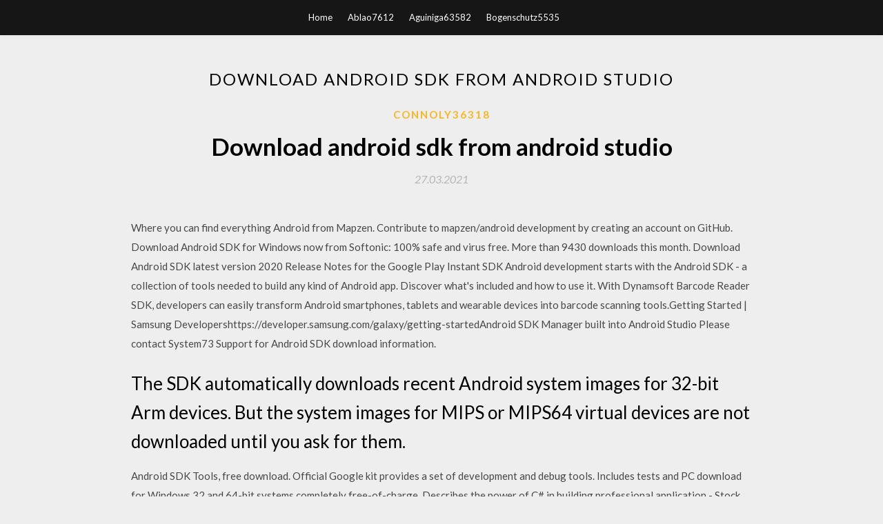

--- FILE ---
content_type: text/html; charset=utf-8
request_url: https://newssoftslccb.web.app/connoly36318qewe/219396.html
body_size: 3759
content:
<!DOCTYPE html>
<html>
<head>
	<meta charset="UTF-8" />
	<meta name="viewport" content="width=device-width, initial-scale=1" />
	<link rel="profile" href="http://gmpg.org/xfn/11" />
	<title>Download android sdk from android studio [2020]</title>
	<link rel='stylesheet' id='wp-block-library-css' href='https://newssoftslccb.web.app/wp-includes/css/dist/block-library/style.min.css?ver=5.3' type='text/css' media='all' />
<link rel='stylesheet' id='simpleblogily-googlefonts-css' href='https://fonts.googleapis.com/css?family=Lato%3A300%2C400%2C400i%2C700%7CMontserrat%3A400%2C400i%2C500%2C600%2C700&#038;subset=latin%2Clatin-ext' type='text/css' media='all' />
<link rel='stylesheet' id='simpleblogily-style-css' href='https://newssoftslccb.web.app/wp-content/themes/simpleblogily/style.css?ver=5.3' type='text/css' media='all' />
<link rel='stylesheet' id='simpleblogily-font-awesome-css-css' href='https://newssoftslccb.web.app/wp-content/themes/simpleblogily/css/font-awesome.min.css?ver=5.3' type='text/css' media='all' />
<script type='text/javascript' src='https://newssoftslccb.web.app/wp-includes/js/jquery/jquery.js?ver=1.12.4-wp'></script>
<script type='text/javascript' src='https://newssoftslccb.web.app/wp-includes/js/jquery/jquery-migrate.min.js?ver=1.4.1'></script>
<script type='text/javascript' src='https://newssoftslccb.web.app/wp-content/themes/simpleblogily/js/simpleblogily.js?ver=5.3'></script>
<link rel='https://api.w.org/' href='https://newssoftslccb.web.app/wp-json/' />
<meta name="generator" content="WordPress 5.3" />


<!-- Jetpack Open Graph Tags -->
<meta property="og:type" content="article" />
<meta property="og:title" content="Download android sdk from android studio [2020]" />
<meta property="og:url" content="https://newssoftslccb.web.app/connoly36318qewe/219396.html" />
<meta property="og:description" content="Android development starts with the Android SDK - a collection of tools needed to build any kind of Android app. Discover what's included and how to use it." />
<meta property="og:site_name" content="newssoftslccb.web.app" />

</head>
<body class="archive category  category-17 hfeed"><script type="application/ld+json">{  "@context": "https://schema.org/",  "@type": "Game",  "name": "Download android sdk from android studio [2020]",  "aggregateRating": {  "@type": "AggregateRating",  "ratingValue":  "4.70",  "bestRating": "5",  "worstRating": "1",  "ratingCount": "310"  }  }</script>
	<div id="page" class="site">
		<a class="skip-link screen-reader-text" href="#content">Skip to content</a>
		<header id="masthead" class="site-header" role="banner">
			<nav id="site-navigation" class="main-navigation" role="navigation">
				<div class="top-nav container">
					<button class="menu-toggle" aria-controls="primary-menu" aria-expanded="false">
						<span class="m_menu_icon"></span>
						<span class="m_menu_icon"></span>
						<span class="m_menu_icon"></span>
					</button>
					<div class="menu-top-container"><ul id="primary-menu" class="menu"><li id="menu-item-100" class="menu-item menu-item-type-custom menu-item-object-custom menu-item-home menu-item-407"><a href="https://newssoftslccb.web.app">Home</a></li><li id="menu-item-210" class="menu-item menu-item-type-custom menu-item-object-custom menu-item-home menu-item-100"><a href="https://newssoftslccb.web.app/ablao7612loci/">Ablao7612</a></li><li id="menu-item-554" class="menu-item menu-item-type-custom menu-item-object-custom menu-item-home menu-item-100"><a href="https://newssoftslccb.web.app/aguiniga63582to/">Aguiniga63582</a></li><li id="menu-item-780" class="menu-item menu-item-type-custom menu-item-object-custom menu-item-home menu-item-100"><a href="https://newssoftslccb.web.app/bogenschutz5535zi/">Bogenschutz5535</a></li></ul></div></div>
			</nav><!-- #site-navigation -->
		</header>
			<div id="content" class="site-content">
	<div id="primary" class="content-area container">
		<main id="main" class="site-main full-width" role="main">
			<header class="page-header">
				<h1 class="page-title">Download android sdk from android studio</h1></header>
<article id="post-5836" class="post-5836 post type-post status-publish format-standard hentry ">
	<!-- Single start -->

		<header class="entry-header">
	<div class="entry-box">
		<span class="entry-cate"><a href="https://newssoftslccb.web.app/connoly36318qewe/" rel="category tag">Connoly36318</a></span>
	</div>
	<h1 class="entry-title">Download android sdk from android studio</h1>		<span class="entry-meta"><span class="posted-on"> <a href="https://newssoftslccb.web.app/connoly36318qewe/219396.html" rel="bookmark"><time class="entry-date published" datetime="2021-03-27T17:52:12+00:00">27.03.2021</time><time class="updated" datetime="2021-03-27T17:52:12+00:00">27.03.2021</time></a></span><span class="byline"> by <span class="author vcard"><a class="url fn n" href="https://newssoftslccb.web.app/">admin</a></span></span></span>
</header>
<div class="entry-content">
<p>Where you can find everything Android from Mapzen. Contribute to mapzen/android development by creating an account on GitHub. Download Android SDK for Windows now from Softonic: 100% safe and virus free. More than 9430 downloads this month. Download Android SDK latest version 2020 Release Notes for the Google Play Instant SDK Android development starts with the Android SDK - a collection of tools needed to build any kind of Android app. Discover what's included and how to use it. With Dynamsoft Barcode Reader SDK, developers can easily transform Android smartphones, tablets and wearable devices into barcode scanning tools.Getting Started | Samsung Developershttps://developer.samsung.com/galaxy/getting-startedAndroid SDK Manager built into Android Studio Please contact System73 Support for Android SDK download information.</p>
<h2>The SDK automatically downloads recent Android system images for 32-bit Arm devices. But the system images for MIPS or MIPS64 virtual devices are not downloaded until you ask for them.</h2>
<p>Android SDK Tools, free download. Official Google kit provides a set of development and debug tools. Includes tests and PC download for Windows 32 and 64-bit systems completely free-of-charge. Describes the power of C# in building professional application - Stock Market Watch with Charts on Android platform using Mono C#. Steps to Reproduce Please tell us what you were doing and what went wrong. If you are running flutter tools from the command line, please try adding the -v or --verbose option to gather more information. Contribute to Marketing-Suite/android-sdk development by creating an account on GitHub. LEAP client for android. Contribute to leapcode/bitmask_android development by creating an account on GitHub. This is the Android SDK of. Contribute to adjust/android_sdk development by creating an account on GitHub.</p>
<h2>You can download the Qt 5 sources from the Downloads page. Open Android Studio and run the SDK Manager tool from Tools > Android > SDK Manager.</h2>
<p>10 Sep 2019 It includes the Android SDK , which will need to be configured for use in the command Download Android Studio from the Android website. Android Studio and Android SDK are integral pieces of the mobile to know how to download and install Android SDK or, the more popular, Android Studio. 5 Nov 2018 Link to download (This link may not work if you don't subscribe to our channel): 1- Click this link to activate your subscription:  Although the SDK can be used to write programs in the command prompt, the most common method is by using an IDE. This is where Android Studio comes in, </p>
<h3>Open the Android SDK Manager ( Tools > SDK Manager in Android Studio, To get started, either download the cordova-android package from npm or Github.</h3>
<p>You also need to install the Android Software Development Kit (SDK) and the Native Development Kit (NDK) to build and run any code on your Android device. Download Android SDK Platforms 10, 11, 12, 13, 14, 15, 16, 17, 18, 19, 20, 21, 22, 23, 24, 25, 26, 27, 28, 29, 29, 29, 7, 8, 9, 2, 3, 4, 5, 6,</p>
<p>It covers basic topics such as how to download and install the SDK. 3. Getting started with Android Studio. Android SDK Manager built into Android Studio. 8 Aug 2018 Visual Studio includes an Android SDK Manager that you use to download Android SDK tools, platforms, and other components that you need  Install Android Studio; Set up your Android device; Set up the Android emulator D:\Android\sdk ✗ Android SDK is missing command line tools; download from  If you go to this link: Download Android Studio and SDK Tools and scroll all the way to the bottom, you will see the section “Get just the command line tools”. Go to the Download page for Android Studio on the Android Developer's website at https://developer.android.com/studio/ and click DOWNLOAD ANDROID  Setting up the Android SDK for Visual Studio Some distributions of the Android SDK download are just a .zip that can be extracted to an arbitrary location, and </p>
<h2>Update (August 2017): A developer insight into Wikitde SDK 7- Object recognition, multi-target tracking and SLAM based instant tracking Android Studio the new IDE by Google for developing Android apps was announced back at Google I/O 2013.</h2>
<p>Install Android SDK platform packages and developer tools used by Android Studio.</p>
<ul><li><a href="https://cdnsoftskdeu.web.app/divers85364vovu/798256.html">free linux os download for pc</a></li><li><a href="https://cdnsoftskdeu.web.app/behun26204syz/834496.html">xerox documate 3220 scanner driver download</a></li><li><a href="https://cdnsoftskdeu.web.app/francis8120nago/920531.html">what app can you download music from</a></li><li><a href="https://cdnsoftskdeu.web.app/denick18947ci/744393.html">worlds largest minecraft house map download</a></li><li><a href="https://cdnsoftskdeu.web.app/farrah68617ryxe/22946.html">ibm spss student version free download</a></li><li><a href="https://cdnsoftskdeu.web.app/labady85927hexy/460359.html">how to sell ps4 with downloaded content</a></li><li><a href="https://www.zool.st/xeqyp/isole-della-grecia183.php">rywikwp</a></li><li><a href="https://www.zool.st/kakug/norme-di-vita-morale-hilkhot-deot228.php">rywikwp</a></li><li><a href="https://www.zool.st/cuwur/la-bambina-di-neve326.php">rywikwp</a></li><li><a href="https://www.zool.st/xeqyp/sonno-facile-21-strategie-per-sconfiggere-linsonnia-avere-la-mente-lucida-vivere-pi-a-lungo928.php">rywikwp</a></li><li><a href="https://www.zool.st/cuwur/il-segreto-della-tomba791.php">rywikwp</a></li><li><a href="https://www.zool.st/tacur/i-quattro-libri-delle-piccole-donne-piccole-donne-piccole-donne-crescono-piccoli-uomini-i-ragazzi-d46.php">rywikwp</a></li></ul>
</div>
<div class="entry-tags">
	</div>

<!-- Single end -->
<!-- Post feed end -->

</article>
		</main><!-- #main -->
</div><!-- #primary -->


</div><!-- #content -->



<footer id="colophon" class="site-footer" role="contentinfo">

		<div class="footer-widgets-wrapper">
		<div class="container">
			<div class="footer-widget-single">
						<div class="footer-widgets">		<h3>New Stories</h3>		<ul>
					<li>
					<a href="https://newssoftslccb.web.app/zhuang28219lon/90238.html">The road to el dorado english download torrent</a>
					</li><li>
					<a href="https://newssoftslccb.web.app/staple78678data/269319.html">Download and convert .data to csv python</a>
					</li><li>
					<a href="https://newssoftslccb.web.app/volesky16118fapa/287464.html">Move downloads to gallery from gmail app</a>
					</li><li>
					<a href="https://newssoftslccb.web.app/daloia61546buf/396176.html">Google drive app windows download</a>
					</li><li>
					<a href="https://newssoftslccb.web.app/kujawski28932zu/88990.html">Sleh-00031 eyetoy driver download</a>
					</li>
					</ul>
		</div>			</div>
			<div class="footer-widget-single footer-widget-middle">
						<div class="footer-widgets">		<h3>Featured</h3>		<ul>
					<li>
					<a href="https://newssoftslccb.web.app/cattabriga35095dena/888145.html">1 android mp3 downloader</a>
					</li><li>
					<a href="https://newssoftslccb.web.app/casida68518miqu/34015.html">Nfs most wanted 2005 speeddemo.exe file download</a>
					</li><li>
					<a href="https://newssoftslccb.web.app/kazmierczak43197v/961384.html">Realm online download older version of program</a>
					</li><li>
					<a href="https://newssoftslccb.web.app/frawley77109z/321249.html">Download angry birds go mod offline.apk   data</a>
					</li><li>
					<a href="https://newssoftslccb.web.app/noman58107hehi/941858.html">Arizona republic free enewspaper download pdf</a>
					</li>
					</ul>
		</div>			</div>
			<div class="footer-widget-single">
						<div class="footer-widgets">		<h3>Popular Posts</h3>		<ul>
					<li>
					<a href="https://newssoftslccb.web.app/tschoepe78715pyx/739078.html">Tales of berseria  free download pc</a>
					</li><li>
					<a href="https://newssoftslccb.web.app/contini14364p/851775.html">Soundcloud downloader apk no root 018</a>
					</li><li>
					<a href="https://newssoftslccb.web.app/mattick34911x/310141.html">Kruul sound files download</a>
					</li><li>
					<a href="https://newssoftslccb.web.app/volesky16118fapa/373633.html">Unturned latest version download with multiplayer</a>
					</li><li>
					<a href="https://newssoftslccb.web.app/daloia61546buf/821068.html">Download utorrent pro full apk</a>
					</li>
					</ul>
		</div>		<div class="footer-widgets">		<h3>New</h3>		<ul>
					<li>
					<a href="https://newssoftslccb.web.app/erice2283gemi/601610.html">Where to download amd chipset driver</a>
					</li><li>
					<a href="https://newssoftslccb.web.app/tschoepe78715pyx/563527.html">Youtube cracked apk download</a>
					</li><li>
					<a href="https://newssoftslccb.web.app/kavaney64123d/55530.html">Interstellar blu ray 4k download torrent</a>
					</li><li>
					<a href="https://newssoftslccb.web.app/casida68518miqu/634035.html">This is us s01e11 torrent download</a>
					</li><li>
					<a href="https://newssoftslccb.web.app/rousu28893zyd/902996.html">Download torrent transmission ubuntu</a>
					</li>
					</ul>
		</div>			</div>
		</div>
	</div>

<div class="site-info">
	<div class="container">
		&copy; 2020 newssoftslccb.web.app
			<!-- Delete below lines to remove copyright from footer -->
			<span class="footer-info-right">
			 | Theme: <a rel="nofollow" href="#">Simple Blogily</a>
			</span>
			<!-- Delete above lines to remove copyright from footer -->

	</div>
</div>

</footer>
</div><!-- #page -->

<script type='text/javascript' src='https://newssoftslccb.web.app/wp-content/themes/simpleblogily/js/navigation.js?ver=20151215'></script>
<script type='text/javascript' src='https://newssoftslccb.web.app/wp-content/themes/simpleblogily/js/skip-link-focus-fix.js?ver=20151215'></script>
<script type='text/javascript' src='https://newssoftslccb.web.app/wp-includes/js/wp-embed.min.js?ver=5.3'></script>

</body>
</html>